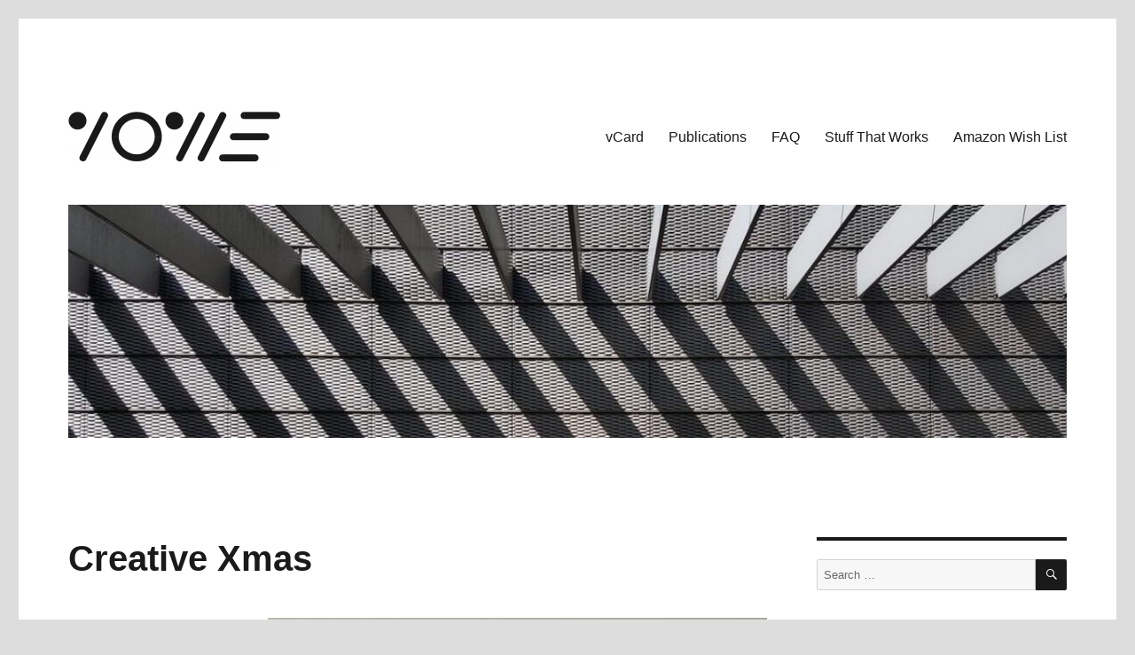

--- FILE ---
content_type: text/html; charset=UTF-8
request_url: https://vowe.net/2023/12/23/creative-xmas/
body_size: 16239
content:
<!DOCTYPE html>
<html lang="en-US" itemscope itemtype="https://schema.org/BlogPosting" class="no-js">
<head>
	<meta charset="UTF-8">
	<meta name="viewport" content="width=device-width, initial-scale=1.0">
	<link rel="profile" href="https://gmpg.org/xfn/11">
		<!--||  JM Twitter Cards by jmau111 v14.1.0  ||-->
<meta name="twitter:card" content="summary">
<meta name="twitter:creator" content="@vowe">
<meta name="twitter:site" content="@vowe">
<meta name="twitter:title" content="Creative Xmas">
<meta name="twitter:description" content="Ben hat mir ein Weihnachtspaket von Creative geschickt, no strings attached. Creative kenne ich seit den 80ern vor allem durch den Soundblaster. Das war die Soundkarte, die man haben musste, weil">
<meta name="twitter:image" content="https://vowe.net/wp-content/uploads/2023/12/IMG_4315-1024x734.jpeg">
<!--||  /JM Twitter Cards by jmau111 v14.1.0  ||-->
<script>
(function(html){html.className = html.className.replace(/\bno-js\b/,'js')})(document.documentElement);
//# sourceURL=twentysixteen_javascript_detection
</script>
<title>Creative Xmas &#8211; vowe dot net</title>
<meta name='robots' content='max-image-preview:large' />
<link rel='dns-prefetch' href='//fonts.googleapis.com' />
<link rel="alternate" type="application/rss+xml" title="vowe dot net &raquo; Feed" href="https://vowe.net/feed/" />
<link rel="alternate" type="application/rss+xml" title="vowe dot net &raquo; Comments Feed" href="https://vowe.net/comments/feed/" />
<link rel="alternate" title="oEmbed (JSON)" type="application/json+oembed" href="https://vowe.net/wp-json/oembed/1.0/embed?url=https%3A%2F%2Fvowe.net%2F2023%2F12%2F23%2Fcreative-xmas%2F" />
<link rel="alternate" title="oEmbed (XML)" type="text/xml+oembed" href="https://vowe.net/wp-json/oembed/1.0/embed?url=https%3A%2F%2Fvowe.net%2F2023%2F12%2F23%2Fcreative-xmas%2F&#038;format=xml" />
<style id='wp-img-auto-sizes-contain-inline-css'>
img:is([sizes=auto i],[sizes^="auto," i]){contain-intrinsic-size:3000px 1500px}
/*# sourceURL=wp-img-auto-sizes-contain-inline-css */
</style>
<style id='wp-emoji-styles-inline-css'>

	img.wp-smiley, img.emoji {
		display: inline !important;
		border: none !important;
		box-shadow: none !important;
		height: 1em !important;
		width: 1em !important;
		margin: 0 0.07em !important;
		vertical-align: -0.1em !important;
		background: none !important;
		padding: 0 !important;
	}
/*# sourceURL=wp-emoji-styles-inline-css */
</style>
<link rel='stylesheet' id='wp-block-library-css' href='https://vowe.net/wp-includes/css/dist/block-library/style.min.css?ver=6.9' media='all' />
<style id='wp-block-image-inline-css'>
.wp-block-image>a,.wp-block-image>figure>a{display:inline-block}.wp-block-image img{box-sizing:border-box;height:auto;max-width:100%;vertical-align:bottom}@media not (prefers-reduced-motion){.wp-block-image img.hide{visibility:hidden}.wp-block-image img.show{animation:show-content-image .4s}}.wp-block-image[style*=border-radius] img,.wp-block-image[style*=border-radius]>a{border-radius:inherit}.wp-block-image.has-custom-border img{box-sizing:border-box}.wp-block-image.aligncenter{text-align:center}.wp-block-image.alignfull>a,.wp-block-image.alignwide>a{width:100%}.wp-block-image.alignfull img,.wp-block-image.alignwide img{height:auto;width:100%}.wp-block-image .aligncenter,.wp-block-image .alignleft,.wp-block-image .alignright,.wp-block-image.aligncenter,.wp-block-image.alignleft,.wp-block-image.alignright{display:table}.wp-block-image .aligncenter>figcaption,.wp-block-image .alignleft>figcaption,.wp-block-image .alignright>figcaption,.wp-block-image.aligncenter>figcaption,.wp-block-image.alignleft>figcaption,.wp-block-image.alignright>figcaption{caption-side:bottom;display:table-caption}.wp-block-image .alignleft{float:left;margin:.5em 1em .5em 0}.wp-block-image .alignright{float:right;margin:.5em 0 .5em 1em}.wp-block-image .aligncenter{margin-left:auto;margin-right:auto}.wp-block-image :where(figcaption){margin-bottom:1em;margin-top:.5em}.wp-block-image.is-style-circle-mask img{border-radius:9999px}@supports ((-webkit-mask-image:none) or (mask-image:none)) or (-webkit-mask-image:none){.wp-block-image.is-style-circle-mask img{border-radius:0;-webkit-mask-image:url('data:image/svg+xml;utf8,<svg viewBox="0 0 100 100" xmlns="http://www.w3.org/2000/svg"><circle cx="50" cy="50" r="50"/></svg>');mask-image:url('data:image/svg+xml;utf8,<svg viewBox="0 0 100 100" xmlns="http://www.w3.org/2000/svg"><circle cx="50" cy="50" r="50"/></svg>');mask-mode:alpha;-webkit-mask-position:center;mask-position:center;-webkit-mask-repeat:no-repeat;mask-repeat:no-repeat;-webkit-mask-size:contain;mask-size:contain}}:root :where(.wp-block-image.is-style-rounded img,.wp-block-image .is-style-rounded img){border-radius:9999px}.wp-block-image figure{margin:0}.wp-lightbox-container{display:flex;flex-direction:column;position:relative}.wp-lightbox-container img{cursor:zoom-in}.wp-lightbox-container img:hover+button{opacity:1}.wp-lightbox-container button{align-items:center;backdrop-filter:blur(16px) saturate(180%);background-color:#5a5a5a40;border:none;border-radius:4px;cursor:zoom-in;display:flex;height:20px;justify-content:center;opacity:0;padding:0;position:absolute;right:16px;text-align:center;top:16px;width:20px;z-index:100}@media not (prefers-reduced-motion){.wp-lightbox-container button{transition:opacity .2s ease}}.wp-lightbox-container button:focus-visible{outline:3px auto #5a5a5a40;outline:3px auto -webkit-focus-ring-color;outline-offset:3px}.wp-lightbox-container button:hover{cursor:pointer;opacity:1}.wp-lightbox-container button:focus{opacity:1}.wp-lightbox-container button:focus,.wp-lightbox-container button:hover,.wp-lightbox-container button:not(:hover):not(:active):not(.has-background){background-color:#5a5a5a40;border:none}.wp-lightbox-overlay{box-sizing:border-box;cursor:zoom-out;height:100vh;left:0;overflow:hidden;position:fixed;top:0;visibility:hidden;width:100%;z-index:100000}.wp-lightbox-overlay .close-button{align-items:center;cursor:pointer;display:flex;justify-content:center;min-height:40px;min-width:40px;padding:0;position:absolute;right:calc(env(safe-area-inset-right) + 16px);top:calc(env(safe-area-inset-top) + 16px);z-index:5000000}.wp-lightbox-overlay .close-button:focus,.wp-lightbox-overlay .close-button:hover,.wp-lightbox-overlay .close-button:not(:hover):not(:active):not(.has-background){background:none;border:none}.wp-lightbox-overlay .lightbox-image-container{height:var(--wp--lightbox-container-height);left:50%;overflow:hidden;position:absolute;top:50%;transform:translate(-50%,-50%);transform-origin:top left;width:var(--wp--lightbox-container-width);z-index:9999999999}.wp-lightbox-overlay .wp-block-image{align-items:center;box-sizing:border-box;display:flex;height:100%;justify-content:center;margin:0;position:relative;transform-origin:0 0;width:100%;z-index:3000000}.wp-lightbox-overlay .wp-block-image img{height:var(--wp--lightbox-image-height);min-height:var(--wp--lightbox-image-height);min-width:var(--wp--lightbox-image-width);width:var(--wp--lightbox-image-width)}.wp-lightbox-overlay .wp-block-image figcaption{display:none}.wp-lightbox-overlay button{background:none;border:none}.wp-lightbox-overlay .scrim{background-color:#fff;height:100%;opacity:.9;position:absolute;width:100%;z-index:2000000}.wp-lightbox-overlay.active{visibility:visible}@media not (prefers-reduced-motion){.wp-lightbox-overlay.active{animation:turn-on-visibility .25s both}.wp-lightbox-overlay.active img{animation:turn-on-visibility .35s both}.wp-lightbox-overlay.show-closing-animation:not(.active){animation:turn-off-visibility .35s both}.wp-lightbox-overlay.show-closing-animation:not(.active) img{animation:turn-off-visibility .25s both}.wp-lightbox-overlay.zoom.active{animation:none;opacity:1;visibility:visible}.wp-lightbox-overlay.zoom.active .lightbox-image-container{animation:lightbox-zoom-in .4s}.wp-lightbox-overlay.zoom.active .lightbox-image-container img{animation:none}.wp-lightbox-overlay.zoom.active .scrim{animation:turn-on-visibility .4s forwards}.wp-lightbox-overlay.zoom.show-closing-animation:not(.active){animation:none}.wp-lightbox-overlay.zoom.show-closing-animation:not(.active) .lightbox-image-container{animation:lightbox-zoom-out .4s}.wp-lightbox-overlay.zoom.show-closing-animation:not(.active) .lightbox-image-container img{animation:none}.wp-lightbox-overlay.zoom.show-closing-animation:not(.active) .scrim{animation:turn-off-visibility .4s forwards}}@keyframes show-content-image{0%{visibility:hidden}99%{visibility:hidden}to{visibility:visible}}@keyframes turn-on-visibility{0%{opacity:0}to{opacity:1}}@keyframes turn-off-visibility{0%{opacity:1;visibility:visible}99%{opacity:0;visibility:visible}to{opacity:0;visibility:hidden}}@keyframes lightbox-zoom-in{0%{transform:translate(calc((-100vw + var(--wp--lightbox-scrollbar-width))/2 + var(--wp--lightbox-initial-left-position)),calc(-50vh + var(--wp--lightbox-initial-top-position))) scale(var(--wp--lightbox-scale))}to{transform:translate(-50%,-50%) scale(1)}}@keyframes lightbox-zoom-out{0%{transform:translate(-50%,-50%) scale(1);visibility:visible}99%{visibility:visible}to{transform:translate(calc((-100vw + var(--wp--lightbox-scrollbar-width))/2 + var(--wp--lightbox-initial-left-position)),calc(-50vh + var(--wp--lightbox-initial-top-position))) scale(var(--wp--lightbox-scale));visibility:hidden}}
/*# sourceURL=https://vowe.net/wp-includes/blocks/image/style.min.css */
</style>
<style id='wp-block-image-theme-inline-css'>
:root :where(.wp-block-image figcaption){color:#555;font-size:13px;text-align:center}.is-dark-theme :root :where(.wp-block-image figcaption){color:#ffffffa6}.wp-block-image{margin:0 0 1em}
/*# sourceURL=https://vowe.net/wp-includes/blocks/image/theme.min.css */
</style>
<style id='wp-block-list-inline-css'>
ol,ul{box-sizing:border-box}:root :where(.wp-block-list.has-background){padding:1.25em 2.375em}
/*# sourceURL=https://vowe.net/wp-includes/blocks/list/style.min.css */
</style>
<style id='wp-block-paragraph-inline-css'>
.is-small-text{font-size:.875em}.is-regular-text{font-size:1em}.is-large-text{font-size:2.25em}.is-larger-text{font-size:3em}.has-drop-cap:not(:focus):first-letter{float:left;font-size:8.4em;font-style:normal;font-weight:100;line-height:.68;margin:.05em .1em 0 0;text-transform:uppercase}body.rtl .has-drop-cap:not(:focus):first-letter{float:none;margin-left:.1em}p.has-drop-cap.has-background{overflow:hidden}:root :where(p.has-background){padding:1.25em 2.375em}:where(p.has-text-color:not(.has-link-color)) a{color:inherit}p.has-text-align-left[style*="writing-mode:vertical-lr"],p.has-text-align-right[style*="writing-mode:vertical-rl"]{rotate:180deg}
/*# sourceURL=https://vowe.net/wp-includes/blocks/paragraph/style.min.css */
</style>
<style id='global-styles-inline-css'>
:root{--wp--preset--aspect-ratio--square: 1;--wp--preset--aspect-ratio--4-3: 4/3;--wp--preset--aspect-ratio--3-4: 3/4;--wp--preset--aspect-ratio--3-2: 3/2;--wp--preset--aspect-ratio--2-3: 2/3;--wp--preset--aspect-ratio--16-9: 16/9;--wp--preset--aspect-ratio--9-16: 9/16;--wp--preset--color--black: #000000;--wp--preset--color--cyan-bluish-gray: #abb8c3;--wp--preset--color--white: #fff;--wp--preset--color--pale-pink: #f78da7;--wp--preset--color--vivid-red: #cf2e2e;--wp--preset--color--luminous-vivid-orange: #ff6900;--wp--preset--color--luminous-vivid-amber: #fcb900;--wp--preset--color--light-green-cyan: #7bdcb5;--wp--preset--color--vivid-green-cyan: #00d084;--wp--preset--color--pale-cyan-blue: #8ed1fc;--wp--preset--color--vivid-cyan-blue: #0693e3;--wp--preset--color--vivid-purple: #9b51e0;--wp--preset--color--dark-gray: #1a1a1a;--wp--preset--color--medium-gray: #686868;--wp--preset--color--light-gray: #e5e5e5;--wp--preset--color--blue-gray: #4d545c;--wp--preset--color--bright-blue: #007acc;--wp--preset--color--light-blue: #9adffd;--wp--preset--color--dark-brown: #402b30;--wp--preset--color--medium-brown: #774e24;--wp--preset--color--dark-red: #640c1f;--wp--preset--color--bright-red: #ff675f;--wp--preset--color--yellow: #ffef8e;--wp--preset--gradient--vivid-cyan-blue-to-vivid-purple: linear-gradient(135deg,rgb(6,147,227) 0%,rgb(155,81,224) 100%);--wp--preset--gradient--light-green-cyan-to-vivid-green-cyan: linear-gradient(135deg,rgb(122,220,180) 0%,rgb(0,208,130) 100%);--wp--preset--gradient--luminous-vivid-amber-to-luminous-vivid-orange: linear-gradient(135deg,rgb(252,185,0) 0%,rgb(255,105,0) 100%);--wp--preset--gradient--luminous-vivid-orange-to-vivid-red: linear-gradient(135deg,rgb(255,105,0) 0%,rgb(207,46,46) 100%);--wp--preset--gradient--very-light-gray-to-cyan-bluish-gray: linear-gradient(135deg,rgb(238,238,238) 0%,rgb(169,184,195) 100%);--wp--preset--gradient--cool-to-warm-spectrum: linear-gradient(135deg,rgb(74,234,220) 0%,rgb(151,120,209) 20%,rgb(207,42,186) 40%,rgb(238,44,130) 60%,rgb(251,105,98) 80%,rgb(254,248,76) 100%);--wp--preset--gradient--blush-light-purple: linear-gradient(135deg,rgb(255,206,236) 0%,rgb(152,150,240) 100%);--wp--preset--gradient--blush-bordeaux: linear-gradient(135deg,rgb(254,205,165) 0%,rgb(254,45,45) 50%,rgb(107,0,62) 100%);--wp--preset--gradient--luminous-dusk: linear-gradient(135deg,rgb(255,203,112) 0%,rgb(199,81,192) 50%,rgb(65,88,208) 100%);--wp--preset--gradient--pale-ocean: linear-gradient(135deg,rgb(255,245,203) 0%,rgb(182,227,212) 50%,rgb(51,167,181) 100%);--wp--preset--gradient--electric-grass: linear-gradient(135deg,rgb(202,248,128) 0%,rgb(113,206,126) 100%);--wp--preset--gradient--midnight: linear-gradient(135deg,rgb(2,3,129) 0%,rgb(40,116,252) 100%);--wp--preset--font-size--small: 13px;--wp--preset--font-size--medium: 20px;--wp--preset--font-size--large: 36px;--wp--preset--font-size--x-large: 42px;--wp--preset--spacing--20: 0.44rem;--wp--preset--spacing--30: 0.67rem;--wp--preset--spacing--40: 1rem;--wp--preset--spacing--50: 1.5rem;--wp--preset--spacing--60: 2.25rem;--wp--preset--spacing--70: 3.38rem;--wp--preset--spacing--80: 5.06rem;--wp--preset--shadow--natural: 6px 6px 9px rgba(0, 0, 0, 0.2);--wp--preset--shadow--deep: 12px 12px 50px rgba(0, 0, 0, 0.4);--wp--preset--shadow--sharp: 6px 6px 0px rgba(0, 0, 0, 0.2);--wp--preset--shadow--outlined: 6px 6px 0px -3px rgb(255, 255, 255), 6px 6px rgb(0, 0, 0);--wp--preset--shadow--crisp: 6px 6px 0px rgb(0, 0, 0);}:where(.is-layout-flex){gap: 0.5em;}:where(.is-layout-grid){gap: 0.5em;}body .is-layout-flex{display: flex;}.is-layout-flex{flex-wrap: wrap;align-items: center;}.is-layout-flex > :is(*, div){margin: 0;}body .is-layout-grid{display: grid;}.is-layout-grid > :is(*, div){margin: 0;}:where(.wp-block-columns.is-layout-flex){gap: 2em;}:where(.wp-block-columns.is-layout-grid){gap: 2em;}:where(.wp-block-post-template.is-layout-flex){gap: 1.25em;}:where(.wp-block-post-template.is-layout-grid){gap: 1.25em;}.has-black-color{color: var(--wp--preset--color--black) !important;}.has-cyan-bluish-gray-color{color: var(--wp--preset--color--cyan-bluish-gray) !important;}.has-white-color{color: var(--wp--preset--color--white) !important;}.has-pale-pink-color{color: var(--wp--preset--color--pale-pink) !important;}.has-vivid-red-color{color: var(--wp--preset--color--vivid-red) !important;}.has-luminous-vivid-orange-color{color: var(--wp--preset--color--luminous-vivid-orange) !important;}.has-luminous-vivid-amber-color{color: var(--wp--preset--color--luminous-vivid-amber) !important;}.has-light-green-cyan-color{color: var(--wp--preset--color--light-green-cyan) !important;}.has-vivid-green-cyan-color{color: var(--wp--preset--color--vivid-green-cyan) !important;}.has-pale-cyan-blue-color{color: var(--wp--preset--color--pale-cyan-blue) !important;}.has-vivid-cyan-blue-color{color: var(--wp--preset--color--vivid-cyan-blue) !important;}.has-vivid-purple-color{color: var(--wp--preset--color--vivid-purple) !important;}.has-black-background-color{background-color: var(--wp--preset--color--black) !important;}.has-cyan-bluish-gray-background-color{background-color: var(--wp--preset--color--cyan-bluish-gray) !important;}.has-white-background-color{background-color: var(--wp--preset--color--white) !important;}.has-pale-pink-background-color{background-color: var(--wp--preset--color--pale-pink) !important;}.has-vivid-red-background-color{background-color: var(--wp--preset--color--vivid-red) !important;}.has-luminous-vivid-orange-background-color{background-color: var(--wp--preset--color--luminous-vivid-orange) !important;}.has-luminous-vivid-amber-background-color{background-color: var(--wp--preset--color--luminous-vivid-amber) !important;}.has-light-green-cyan-background-color{background-color: var(--wp--preset--color--light-green-cyan) !important;}.has-vivid-green-cyan-background-color{background-color: var(--wp--preset--color--vivid-green-cyan) !important;}.has-pale-cyan-blue-background-color{background-color: var(--wp--preset--color--pale-cyan-blue) !important;}.has-vivid-cyan-blue-background-color{background-color: var(--wp--preset--color--vivid-cyan-blue) !important;}.has-vivid-purple-background-color{background-color: var(--wp--preset--color--vivid-purple) !important;}.has-black-border-color{border-color: var(--wp--preset--color--black) !important;}.has-cyan-bluish-gray-border-color{border-color: var(--wp--preset--color--cyan-bluish-gray) !important;}.has-white-border-color{border-color: var(--wp--preset--color--white) !important;}.has-pale-pink-border-color{border-color: var(--wp--preset--color--pale-pink) !important;}.has-vivid-red-border-color{border-color: var(--wp--preset--color--vivid-red) !important;}.has-luminous-vivid-orange-border-color{border-color: var(--wp--preset--color--luminous-vivid-orange) !important;}.has-luminous-vivid-amber-border-color{border-color: var(--wp--preset--color--luminous-vivid-amber) !important;}.has-light-green-cyan-border-color{border-color: var(--wp--preset--color--light-green-cyan) !important;}.has-vivid-green-cyan-border-color{border-color: var(--wp--preset--color--vivid-green-cyan) !important;}.has-pale-cyan-blue-border-color{border-color: var(--wp--preset--color--pale-cyan-blue) !important;}.has-vivid-cyan-blue-border-color{border-color: var(--wp--preset--color--vivid-cyan-blue) !important;}.has-vivid-purple-border-color{border-color: var(--wp--preset--color--vivid-purple) !important;}.has-vivid-cyan-blue-to-vivid-purple-gradient-background{background: var(--wp--preset--gradient--vivid-cyan-blue-to-vivid-purple) !important;}.has-light-green-cyan-to-vivid-green-cyan-gradient-background{background: var(--wp--preset--gradient--light-green-cyan-to-vivid-green-cyan) !important;}.has-luminous-vivid-amber-to-luminous-vivid-orange-gradient-background{background: var(--wp--preset--gradient--luminous-vivid-amber-to-luminous-vivid-orange) !important;}.has-luminous-vivid-orange-to-vivid-red-gradient-background{background: var(--wp--preset--gradient--luminous-vivid-orange-to-vivid-red) !important;}.has-very-light-gray-to-cyan-bluish-gray-gradient-background{background: var(--wp--preset--gradient--very-light-gray-to-cyan-bluish-gray) !important;}.has-cool-to-warm-spectrum-gradient-background{background: var(--wp--preset--gradient--cool-to-warm-spectrum) !important;}.has-blush-light-purple-gradient-background{background: var(--wp--preset--gradient--blush-light-purple) !important;}.has-blush-bordeaux-gradient-background{background: var(--wp--preset--gradient--blush-bordeaux) !important;}.has-luminous-dusk-gradient-background{background: var(--wp--preset--gradient--luminous-dusk) !important;}.has-pale-ocean-gradient-background{background: var(--wp--preset--gradient--pale-ocean) !important;}.has-electric-grass-gradient-background{background: var(--wp--preset--gradient--electric-grass) !important;}.has-midnight-gradient-background{background: var(--wp--preset--gradient--midnight) !important;}.has-small-font-size{font-size: var(--wp--preset--font-size--small) !important;}.has-medium-font-size{font-size: var(--wp--preset--font-size--medium) !important;}.has-large-font-size{font-size: var(--wp--preset--font-size--large) !important;}.has-x-large-font-size{font-size: var(--wp--preset--font-size--x-large) !important;}
/*# sourceURL=global-styles-inline-css */
</style>

<style id='classic-theme-styles-inline-css'>
/*! This file is auto-generated */
.wp-block-button__link{color:#fff;background-color:#32373c;border-radius:9999px;box-shadow:none;text-decoration:none;padding:calc(.667em + 2px) calc(1.333em + 2px);font-size:1.125em}.wp-block-file__button{background:#32373c;color:#fff;text-decoration:none}
/*# sourceURL=/wp-includes/css/classic-themes.min.css */
</style>
<link rel='stylesheet' id='styleguide-fonts-css' href='https://fonts.googleapis.com/css?family=Helvetica%3A400%2C700&#038;subset=latin%2Clatin-ext&#038;ver=0.0.1' media='all' />
<link rel='stylesheet' id='genericons-css' href='https://vowe.net/wp-content/themes/twentysixteen/genericons/genericons.css?ver=20251101' media='all' />
<link rel='stylesheet' id='twentysixteen-style-css' href='https://vowe.net/wp-content/themes/twentysixteen/style.css?ver=20251202' media='all' />
<style id='twentysixteen-style-inline-css'>

		/* Custom Link Color */
		.menu-toggle:hover,
		.menu-toggle:focus,
		a,
		.main-navigation a:hover,
		.main-navigation a:focus,
		.dropdown-toggle:hover,
		.dropdown-toggle:focus,
		.social-navigation a:hover:before,
		.social-navigation a:focus:before,
		.post-navigation a:hover .post-title,
		.post-navigation a:focus .post-title,
		.tagcloud a:hover,
		.tagcloud a:focus,
		.site-branding .site-title a:hover,
		.site-branding .site-title a:focus,
		.entry-title a:hover,
		.entry-title a:focus,
		.entry-footer a:hover,
		.entry-footer a:focus,
		.comment-metadata a:hover,
		.comment-metadata a:focus,
		.pingback .comment-edit-link:hover,
		.pingback .comment-edit-link:focus,
		.comment-reply-link,
		.comment-reply-link:hover,
		.comment-reply-link:focus,
		.required,
		.site-info a:hover,
		.site-info a:focus {
			color: #dd3333;
		}

		mark,
		ins,
		button:hover,
		button:focus,
		input[type="button"]:hover,
		input[type="button"]:focus,
		input[type="reset"]:hover,
		input[type="reset"]:focus,
		input[type="submit"]:hover,
		input[type="submit"]:focus,
		.pagination .prev:hover,
		.pagination .prev:focus,
		.pagination .next:hover,
		.pagination .next:focus,
		.widget_calendar tbody a,
		.page-links a:hover,
		.page-links a:focus {
			background-color: #dd3333;
		}

		input[type="date"]:focus,
		input[type="time"]:focus,
		input[type="datetime-local"]:focus,
		input[type="week"]:focus,
		input[type="month"]:focus,
		input[type="text"]:focus,
		input[type="email"]:focus,
		input[type="url"]:focus,
		input[type="password"]:focus,
		input[type="search"]:focus,
		input[type="tel"]:focus,
		input[type="number"]:focus,
		textarea:focus,
		.tagcloud a:hover,
		.tagcloud a:focus,
		.menu-toggle:hover,
		.menu-toggle:focus {
			border-color: #dd3333;
		}

		@media screen and (min-width: 56.875em) {
			.main-navigation li:hover > a,
			.main-navigation li.focus > a {
				color: #dd3333;
			}
		}
	
/*# sourceURL=twentysixteen-style-inline-css */
</style>
<link rel='stylesheet' id='twentysixteen-block-style-css' href='https://vowe.net/wp-content/themes/twentysixteen/css/blocks.css?ver=20240817' media='all' />
<script src="https://vowe.net/wp-includes/js/jquery/jquery.min.js?ver=3.7.1" id="jquery-core-js"></script>
<script src="https://vowe.net/wp-includes/js/jquery/jquery-migrate.min.js?ver=3.4.1" id="jquery-migrate-js"></script>
<script id="twentysixteen-script-js-extra">
var screenReaderText = {"expand":"expand child menu","collapse":"collapse child menu"};
//# sourceURL=twentysixteen-script-js-extra
</script>
<script src="https://vowe.net/wp-content/themes/twentysixteen/js/functions.js?ver=20230629" id="twentysixteen-script-js" defer data-wp-strategy="defer"></script>

<!-- OG: 3.3.8 -->
<meta property="og:image" content="https://vowe.net/wp-content/uploads/2023/12/IMG_4315-scaled.jpeg"><meta property="og:image:secure_url" content="https://vowe.net/wp-content/uploads/2023/12/IMG_4315-scaled.jpeg"><meta property="og:image:width" content="2560"><meta property="og:image:height" content="1835"><meta property="og:image:alt" content="IMG_4315"><meta property="og:image:type" content="image/jpeg"><meta property="og:image" content="https://vowe.net/wp-content/uploads/2023/12/IMG_4320-scaled.jpeg"><meta property="og:image:secure_url" content="https://vowe.net/wp-content/uploads/2023/12/IMG_4320-scaled.jpeg"><meta property="og:image:width" content="2560"><meta property="og:image:height" content="1854"><meta property="og:image:alt" content="IMG_4320"><meta property="og:image:type" content="image/jpeg"><meta property="og:image" content="https://vowe.net/wp-content/uploads/2023/12/IMG_4319-scaled.jpeg"><meta property="og:image:secure_url" content="https://vowe.net/wp-content/uploads/2023/12/IMG_4319-scaled.jpeg"><meta property="og:image:width" content="2560"><meta property="og:image:height" content="1920"><meta property="og:image:alt" content="IMG_4319"><meta property="og:image:type" content="image/jpeg"><meta property="og:image" content="https://vowe.net/wp-content/uploads/2023/12/IMG_4316-scaled.jpeg"><meta property="og:image:secure_url" content="https://vowe.net/wp-content/uploads/2023/12/IMG_4316-scaled.jpeg"><meta property="og:image:width" content="2560"><meta property="og:image:height" content="1920"><meta property="og:image:alt" content="IMG_4316"><meta property="og:image:type" content="image/jpeg"><meta property="og:description" content="Ben hat mir ein Weihnachtspaket von Creative geschickt, no strings attached. Creative kenne ich seit den 80ern vor allem durch den Soundblaster. Das war die Soundkarte, die man haben musste, weil PCs damals so etwas nicht eingebaut hatten. Seitdem ist viel passiert. Nachdem ich mir die drei Produkte angeschaut habe, konnte ich mir eine gute..."><meta property="og:type" content="article"><meta property="og:locale" content="en_US"><meta property="og:site_name" content="vowe dot net"><meta property="og:title" content="Creative Xmas"><meta property="og:url" content="https://vowe.net/2023/12/23/creative-xmas/"><meta property="og:updated_time" content="2023-12-23T13:34:45+01:00">
<meta property="article:tag" content="#creative"><meta property="article:published_time" content="2023-12-23T10:40:03+00:00"><meta property="article:modified_time" content="2023-12-23T12:34:45+00:00"><meta property="article:section" content="Uncategorized"><meta property="article:author:first_name" content="Volker"><meta property="article:author:last_name" content="Weber"><meta property="article:author:username" content="Volker Weber">
<meta property="twitter:partner" content="ogwp"><meta property="twitter:card" content="summary_large_image"><meta property="twitter:image" content="https://vowe.net/wp-content/uploads/2023/12/IMG_4315-scaled.jpeg"><meta property="twitter:image:alt" content="IMG_4315"><meta property="twitter:title" content="Creative Xmas"><meta property="twitter:description" content="Ben hat mir ein Weihnachtspaket von Creative geschickt, no strings attached. Creative kenne ich seit den 80ern vor allem durch den Soundblaster. Das war die Soundkarte, die man haben musste, weil..."><meta property="twitter:url" content="https://vowe.net/2023/12/23/creative-xmas/"><meta property="twitter:label1" content="Reading time"><meta property="twitter:data1" content="2 minutes">
<meta itemprop="image" content="https://vowe.net/wp-content/uploads/2023/12/IMG_4315-scaled.jpeg"><meta itemprop="name" content="Creative Xmas"><meta itemprop="description" content="Ben hat mir ein Weihnachtspaket von Creative geschickt, no strings attached. Creative kenne ich seit den 80ern vor allem durch den Soundblaster. Das war die Soundkarte, die man haben musste, weil PCs damals so etwas nicht eingebaut hatten. Seitdem ist viel passiert. Nachdem ich mir die drei Produkte angeschaut habe, konnte ich mir eine gute..."><meta itemprop="datePublished" content="2023-12-23"><meta itemprop="dateModified" content="2023-12-23T12:34:45+00:00">
<meta property="profile:first_name" content="Volker"><meta property="profile:last_name" content="Weber"><meta property="profile:username" content="Volker Weber">
<!-- /OG -->

<link rel="https://api.w.org/" href="https://vowe.net/wp-json/" /><link rel="alternate" title="JSON" type="application/json" href="https://vowe.net/wp-json/wp/v2/posts/5141" /><link rel="EditURI" type="application/rsd+xml" title="RSD" href="https://vowe.net/xmlrpc.php?rsd" />
<meta name="generator" content="WordPress 6.9" />
<link rel="canonical" href="https://vowe.net/2023/12/23/creative-xmas/" />
<link rel='shortlink' href='https://vowe.net/?p=5141' />
<style>.recentcomments a{display:inline !important;padding:0 !important;margin:0 !important;}</style>		<style type="text/css" id="twentysixteen-header-css">
		.site-branding {
			margin: 0 auto 0 0;
		}

		.site-branding .site-title,
		.site-description {
			clip-path: inset(50%);
			position: absolute;
		}
		</style>
		<style id="custom-background-css">
body.custom-background { background-color: #dddddd; }
</style>
	<link rel="icon" href="https://vowe.net/wp-content/uploads/2021/05/cropped-apple-touch-icon-32x32.png" sizes="32x32" />
<link rel="icon" href="https://vowe.net/wp-content/uploads/2021/05/cropped-apple-touch-icon-192x192.png" sizes="192x192" />
<link rel="apple-touch-icon" href="https://vowe.net/wp-content/uploads/2021/05/cropped-apple-touch-icon-180x180.png" />
<meta name="msapplication-TileImage" content="https://vowe.net/wp-content/uploads/2021/05/cropped-apple-touch-icon-270x270.png" />
<!-- Styleguide styles -->
<style>body, button, input, select, textarea {
		font-family: "Helvetica Neue", Helvetica, sans-serif;
	}
	.page-links,
	.post-navigation .post-title,
	.post-navigation,
	.comment-reply-link,
	.comment-metadata, .pingback .edit-link,
	.pagination,
	.page-title,
	.tagcloud a,
	.comment-form label,
	.comments-title, .comment-reply-title,
	.main-navigation,
	.widget .widget-title,
	button, button[disabled]:hover, button[disabled]:focus, input[type="button"], input[type="button"][disabled]:hover, input[type="button"][disabled]:focus, input[type="reset"], input[type="reset"][disabled]:hover, input[type="reset"][disabled]:focus, input[type="submit"], input[type="submit"][disabled]:hover, input[type="submit"][disabled]:focus,
	.site-title,
	.entry-footer,
	.sticky-post,
	.entry-title,
	h1, h2, h3, h4, h5, h6 {
		font-family: "Helvetica Neue", Helvetica, sans-serif;
	}</style></head>

<body class="wp-singular post-template-default single single-post postid-5141 single-format-standard custom-background wp-custom-logo wp-embed-responsive wp-theme-twentysixteen group-blog">
<div id="page" class="site">
	<div class="site-inner">
		<a class="skip-link screen-reader-text" href="#content">
			Skip to content		</a>

		<header id="masthead" class="site-header">
			<div class="site-header-main">
				<div class="site-branding">
					<a href="https://vowe.net/" class="custom-logo-link" rel="home"><img width="240" height="59" src="https://vowe.net/wp-content/uploads/2021/05/cropped-vowe-dot-net1135.png" class="custom-logo" alt="vowe dot net" decoding="async" /></a>						<p class="site-title"><a href="https://vowe.net/" rel="home" >vowe dot net</a></p>
												<p class="site-description">Ceci n&#039;est pas un blog</p>
									</div><!-- .site-branding -->

									<button id="menu-toggle" class="menu-toggle">Menu</button>

					<div id="site-header-menu" class="site-header-menu">
													<nav id="site-navigation" class="main-navigation" aria-label="Primary Menu">
								<div class="menu-primary-container"><ul id="menu-primary" class="primary-menu"><li id="menu-item-93" class="menu-item menu-item-type-custom menu-item-object-custom menu-item-93"><a href="https://vowe.net/assets/VolkerWeber.vcf">vCard</a></li>
<li id="menu-item-89" class="menu-item menu-item-type-post_type menu-item-object-page menu-item-89"><a href="https://vowe.net/publications/">Publications</a></li>
<li id="menu-item-86" class="menu-item menu-item-type-post_type menu-item-object-page menu-item-86"><a href="https://vowe.net/faq/">FAQ</a></li>
<li id="menu-item-101" class="menu-item menu-item-type-post_type menu-item-object-page menu-item-101"><a href="https://vowe.net/stuff/">Stuff That Works</a></li>
<li id="menu-item-3551" class="menu-item menu-item-type-custom menu-item-object-custom menu-item-3551"><a href="https://www.amazon.de/hz/wishlist/ls/2UF8KRTWPCDCF?ref_=wl_share">Amazon Wish List</a></li>
</ul></div>							</nav><!-- .main-navigation -->
						
											</div><!-- .site-header-menu -->
							</div><!-- .site-header-main -->

											<div class="header-image">
					<a href="https://vowe.net/" rel="home" >
						<img src="https://s872849636.online.de/wp-content/uploads/2021/05/cropped-cropped-image0-2.jpg" width="1200" height="280" alt="vowe dot net" sizes="(max-width: 709px) 85vw, (max-width: 909px) 81vw, (max-width: 1362px) 88vw, 1200px" srcset="https://vowe.net/wp-content/uploads/2021/05/cropped-cropped-image0-2.jpg 1200w, https://vowe.net/wp-content/uploads/2021/05/cropped-cropped-image0-2-300x70.jpg 300w, https://vowe.net/wp-content/uploads/2021/05/cropped-cropped-image0-2-1024x239.jpg 1024w, https://vowe.net/wp-content/uploads/2021/05/cropped-cropped-image0-2-768x179.jpg 768w" decoding="async" fetchpriority="high" />					</a>
				</div><!-- .header-image -->
					</header><!-- .site-header -->

		<div id="content" class="site-content">

<div id="primary" class="content-area">
	<main id="main" class="site-main">
		
<article id="post-5141" class="post-5141 post type-post status-publish format-standard hentry category-uncategorized tag-creative">
	<header class="entry-header">
		<h1 class="entry-title">Creative Xmas</h1>	</header><!-- .entry-header -->

	
	
	<div class="entry-content">
		
<figure class="wp-block-image size-large"><img decoding="async" width="1024" height="734" src="https://vowe.net/wp-content/uploads/2023/12/IMG_4315-1024x734.jpeg" alt="" class="wp-image-5136" srcset="https://vowe.net/wp-content/uploads/2023/12/IMG_4315-1024x734.jpeg 1024w, https://vowe.net/wp-content/uploads/2023/12/IMG_4315-300x215.jpeg 300w, https://vowe.net/wp-content/uploads/2023/12/IMG_4315-768x551.jpeg 768w, https://vowe.net/wp-content/uploads/2023/12/IMG_4315-1536x1101.jpeg 1536w, https://vowe.net/wp-content/uploads/2023/12/IMG_4315-2048x1468.jpeg 2048w, https://vowe.net/wp-content/uploads/2023/12/IMG_4315-1200x860.jpeg 1200w" sizes="(max-width: 709px) 85vw, (max-width: 909px) 67vw, (max-width: 1362px) 62vw, 840px" /></figure>



<p>Ben hat mir ein Weihnachtspaket von Creative geschickt, no strings attached. Creative kenne ich seit den 80ern vor allem durch den Soundblaster. Das war die Soundkarte, die man haben musste, weil PCs damals so etwas nicht eingebaut hatten. Seitdem ist viel passiert. Nachdem ich mir die drei Produkte angeschaut habe, konnte ich mir eine gute Meinung über den aktuellen Stand der Firma bilden.</p>



<ul class="wp-block-list">
<li><a href="https://de.creative.com/p/audio-enthusiasts/creative-zen-air-dot">Zen Air Dot</a> (30 €) sind sehr simple AirPods-Kopien, ohne Firlefanz, jedoch leider auch ohne Bass. Es ist nicht etwa so, dass sie schlecht klingen. Es fehlt einfach ein Teil der Musik, sozusagen Big Mac ohne Bulette. IPX4 und ein bisschen Noise Cancelling Voodoo, nichts einstellbar, aber sehr günstig.</li>



<li><a href="https://de.creative.com/p/audio-enthusiasts/creative-zen-hybrid-2">Zen Hybrid 2</a> (70 €) ist ein sehr hübscher und bequemer, ohrumschießender Kopfhörer mit ANC und Transparenz. Einfache Bedienung mit drei Buttons und eine sehr ordentliche Akkulaufzeit (67 Stunden ohne ANC, 49 Stunden mit).</li>



<li>Der <a href="https://de.creative.com/p/speakers/creative-100w-gan-charger">GaN Charger</a> hat vier Ports (USB-A plus 3x USB-C). 100 W ist die Gesamtleistung, die sich in verschiedenen Kombinationen mit bis zu 87  W an den unteren beiden USB-C aufspaltet.</li>
</ul>



<figure class="wp-block-image size-large"><img decoding="async" width="1024" height="742" src="https://vowe.net/wp-content/uploads/2023/12/IMG_4320-1024x742.jpeg" alt="" class="wp-image-5139" srcset="https://vowe.net/wp-content/uploads/2023/12/IMG_4320-1024x742.jpeg 1024w, https://vowe.net/wp-content/uploads/2023/12/IMG_4320-300x217.jpeg 300w, https://vowe.net/wp-content/uploads/2023/12/IMG_4320-768x556.jpeg 768w, https://vowe.net/wp-content/uploads/2023/12/IMG_4320-1536x1112.jpeg 1536w, https://vowe.net/wp-content/uploads/2023/12/IMG_4320-2048x1483.jpeg 2048w, https://vowe.net/wp-content/uploads/2023/12/IMG_4320-1200x869.jpeg 1200w" sizes="(max-width: 709px) 85vw, (max-width: 909px) 67vw, (max-width: 1362px) 62vw, 840px" /></figure>



<p>Über die Earbuds mag ich nicht zu hart urteilen. Wenn man wenig Budget hat und damit rechnet, dass Kids sowieso Earbuds verlieren werden, dann sind sie OK. Die interessieren sich eh nicht so sehr für den Klang.</p>



<figure class="wp-block-image size-large"><img loading="lazy" decoding="async" width="1024" height="768" src="https://vowe.net/wp-content/uploads/2023/12/IMG_4319-1024x768.jpeg" alt="" class="wp-image-5140" srcset="https://vowe.net/wp-content/uploads/2023/12/IMG_4319-1024x768.jpeg 1024w, https://vowe.net/wp-content/uploads/2023/12/IMG_4319-300x225.jpeg 300w, https://vowe.net/wp-content/uploads/2023/12/IMG_4319-768x576.jpeg 768w, https://vowe.net/wp-content/uploads/2023/12/IMG_4319-1536x1152.jpeg 1536w, https://vowe.net/wp-content/uploads/2023/12/IMG_4319-2048x1536.jpeg 2048w, https://vowe.net/wp-content/uploads/2023/12/IMG_4319-1200x900.jpeg 1200w" sizes="auto, (max-width: 709px) 85vw, (max-width: 909px) 67vw, (max-width: 1362px) 62vw, 840px" /></figure>



<p>Der Zen Hybrid 2 ist sehr ordentlich. Er funktioniert auch mit leerem Akku am mitgelieferten Audio-Kabel. Schaltet man ihn ein, dann leistet er dazu auch noch ANC. Die Geräuschunterdrückung ist tadellos. Zusammen mit der passiven Abschottung durch die Ohrpolster drückt sie alles weg.</p>



<p>Per Bluetooth verbindet sich der Kopfhörer mit zwei Endgeräten gleichzeitig, wenn man das so will. Musik wird per AAC oder SBC übertragen. Die Stimmaufnahme ist überraschend gut, obwohl das Headset nur mit einem Sprachmikro und vier ANC-Mikros ausgestattet ist. Aufnehmen kann das Headset nur per Bluetooth, weil das Analog-Kabel nur drei Kontakte hat. Der USB-C Anschluss dient nur zum Laden. Das drückt sich auch in den Kabellängen aus.</p>



<p>Der Kopfhörer hat einen sehr kräftigen Bass, aber wenig Brillianz. Es gibt zwar eine App, aber die liefert nur Software-Updates. Ein Equalizer fehlt. Den sollte Creative nachliefern. Ich vermute, der Chipset würde das leisten.</p>



<figure class="wp-block-image size-large"><img loading="lazy" decoding="async" width="1024" height="768" src="https://vowe.net/wp-content/uploads/2023/12/IMG_4316-1024x768.jpeg" alt="" class="wp-image-5137" srcset="https://vowe.net/wp-content/uploads/2023/12/IMG_4316-1024x768.jpeg 1024w, https://vowe.net/wp-content/uploads/2023/12/IMG_4316-300x225.jpeg 300w, https://vowe.net/wp-content/uploads/2023/12/IMG_4316-768x576.jpeg 768w, https://vowe.net/wp-content/uploads/2023/12/IMG_4316-1536x1152.jpeg 1536w, https://vowe.net/wp-content/uploads/2023/12/IMG_4316-2048x1536.jpeg 2048w, https://vowe.net/wp-content/uploads/2023/12/IMG_4316-1200x900.jpeg 1200w" sizes="auto, (max-width: 709px) 85vw, (max-width: 909px) 67vw, (max-width: 1362px) 62vw, 840px" /></figure>



<p>Der Charger hat ein cleveres Design: Der US-Stecker ist klappbar und wird durch einen gut einrastenden Adapter EU-tauglich. Erfreulicherweise sind alle Ladeprogramme unten aufgedruckt, so dass man auch ohne Anleitung unterwegs nachschauen kann, was wo reingehört.</p>



<p>Creative hat für diese Geräte gar keine eigene Kategorie und subsummiert sie unter &#8220;Speaker&#8221;. Es gibt zwei weitere Modelle mit 67 und 140 W Leistung. Der Markt ist heiß umkämpft. So ist der Preis von 110 auf 66 € reduziert. Ähnliches sieht man auch bei <a href="https://amzn.to/3tzUPi0">Anker</a> und <a href="https://vowe.net/get/B091TV6LWN">Ugreen</a>.</p>



<p>Mir gefällt das  Design des Zen Hybrid 2 und vor allem der Preis. Für den Charger gibt es harte Konkurrenz, für die Zen Air Dot sowieso. Die Verpackung der Earbuds und Kopfhörer ist verbesserbar. Statt Plastic Molds nimmt man heute umweltfreundlichere Materialien. </p>



<p>Allen Geräten gemeinsam ist eine erfrischende Einfachheit. Es gibt nichts zu verstellen. Man kann auf Apps verzichten und muss nur einen kleinen Waschzettel lesen.</p>
	</div><!-- .entry-content -->

	<footer class="entry-footer">
		<span class="byline"><img alt='' src='https://secure.gravatar.com/avatar/dc2f272373b6f3e79254770c26c0459547ff8e2f131e6a4e70ea37a39e401034?s=49&#038;d=mm&#038;r=g' srcset='https://secure.gravatar.com/avatar/dc2f272373b6f3e79254770c26c0459547ff8e2f131e6a4e70ea37a39e401034?s=98&#038;d=mm&#038;r=g 2x' class='avatar avatar-49 photo' height='49' width='49' loading='lazy' decoding='async'/><span class="screen-reader-text">Author </span><span class="author vcard"><a class="url fn n" href="https://vowe.net/author/vowe/">Volker Weber</a></span></span><span class="posted-on"><span class="screen-reader-text">Posted on </span><a href="https://vowe.net/2023/12/23/creative-xmas/" rel="bookmark"><time class="entry-date published" datetime="2023-12-23T11:40:03+01:00">2023-12-23</time><time class="updated" datetime="2023-12-23T13:34:45+01:00">2023-12-23</time></a></span><span class="tags-links"><span class="screen-reader-text">Tags </span><a href="https://vowe.net/tag/creative/" rel="tag">#creative</a></span>			</footer><!-- .entry-footer -->
</article><!-- #post-5141 -->

	<nav class="navigation post-navigation" aria-label="Posts">
		<h2 class="screen-reader-text">Post navigation</h2>
		<div class="nav-links"><div class="nav-previous"><a href="https://vowe.net/2023/12/19/last-minute-weihnachtsgeschenk/" rel="prev"><span class="meta-nav" aria-hidden="true">Previous</span> <span class="screen-reader-text">Previous post:</span> <span class="post-title">Last-minute Weihnachtsgeschenk</span></a></div><div class="nav-next"><a href="https://vowe.net/2023/12/23/frohe-weihnachten-2/" rel="next"><span class="meta-nav" aria-hidden="true">Next</span> <span class="screen-reader-text">Next post:</span> <span class="post-title">Frohe Weihnachten</span></a></div></div>
	</nav>
	</main><!-- .site-main -->

	
</div><!-- .content-area -->


	<aside id="secondary" class="sidebar widget-area">
		<section id="search-2" class="widget widget_search">
<form role="search" method="get" class="search-form" action="https://vowe.net/">
	<label>
		<span class="screen-reader-text">
			Search for:		</span>
		<input type="search" class="search-field" placeholder="Search &hellip;" value="" name="s" />
	</label>
	<button type="submit" class="search-submit"><span class="screen-reader-text">
		Search	</span></button>
</form>
</section><section id="media_image-2" class="widget widget_media_image"><h2 class="widget-title">Volker Weber</h2><figure style="width: 300px" class="wp-caption alignnone"><a href="/"><img width="300" height="225" src="https://vowe.net/wp-content/uploads/2021/05/IMG_0001-300x225.jpg" class="image wp-image-15  attachment-medium size-medium" alt="vowe mugshot" style="max-width: 100%; height: auto;" title="Volker Weber" decoding="async" loading="lazy" srcset="https://vowe.net/wp-content/uploads/2021/05/IMG_0001-300x225.jpg 300w, https://vowe.net/wp-content/uploads/2021/05/IMG_0001-1024x768.jpg 1024w, https://vowe.net/wp-content/uploads/2021/05/IMG_0001-768x576.jpg 768w, https://vowe.net/wp-content/uploads/2021/05/IMG_0001-1536x1152.jpg 1536w, https://vowe.net/wp-content/uploads/2021/05/IMG_0001-1200x900.jpg 1200w" sizes="auto, (max-width: 300px) 85vw, 300px" /></a><figcaption class="wp-caption-text">I explain difficult concepts in simple ways. For free, and for money. Clue procurement and bullshit detection.</figcaption></figure></section><section id="custom_html-2" class="widget_text widget widget_custom_html"><h2 class="widget-title">Contact</h2><div class="textwidget custom-html-widget"><div itemscope="" itemtype="http://schema.org/LocalBusiness">
<div class="confit-address" itemscope="" itemtype="http://schema.org/PostalAddress" itemprop="address"><a href="https://maps.google.com/maps?z=16&amp;q=elly-heuss-knapp-weg%2B8%2B64285%2Bdarmstadt" target="_blank" rel="noopener noreferrer">Elly-Heuss-Knapp-Weg 8<br>64285 Darmstadt</a></div>
<br>
<div class="confit-phone"><span itemprop="telephone">Signal Messenger <a href="https://signal.me/#eu/s5xtdFKpeVB4wdJew0boAGmWjhILkqTHtLdMs5JHnX3rB74zrvpCOYuMSBnqkz31"> vowe.01</a></span></div>
<div class="confit-email">Mail <a href="mailto:vowe@vowe.net">vowe@vowe.net</a></div>
<div>Fediverse <a rel="me" href="https://social.heise.de/@vowe">@vowe@social.heise.de</a></div>
</div></div></section><section id="custom_html-8" class="widget_text widget widget_custom_html"><h2 class="widget-title">Amazon</h2><div class="textwidget custom-html-widget"><p><a name="reklame">#reklame</a></p>

<p>As an Amazon affiliate I earn a comission from qualified sales. (Als Amazon-Partner verdiene ich an qualifizierten Verkäufen.) If you buy anything from Amazon after following any affiliate link to Amazon, I get a small kickback, which does not cost you a penny. I encourage you to use this ability to give something back to me. It does not really matter what you buy after following any of my Amazon links.</p>

<p>If you would like to buy something for me, <a href="https://www.amazon.de/hz/wishlist/ls/2UF8KRTWPCDCF?ref_=wl_share">here is my Amazon wish list</a>.</p>  </div></section>
		<section id="recent-posts-2" class="widget widget_recent_entries">
		<h2 class="widget-title">Recent Posts</h2><nav aria-label="Recent Posts">
		<ul>
											<li>
					<a href="https://vowe.net/2026/01/17/arbeitspferdchen/">Arbeitspferdchen</a>
									</li>
											<li>
					<a href="https://vowe.net/2026/01/16/why-ram-is-becoming-so-expensive/">Why RAM is becoming so expensive</a>
									</li>
											<li>
					<a href="https://vowe.net/2026/01/16/einfach-nur-einen-webbrowser-bitte/">Einfach nur einen Webbrowser, bitte</a>
									</li>
											<li>
					<a href="https://vowe.net/2026/01/14/winslop-entrumpelt-windows-11/">Winslop entrümpelt Windows 11</a>
									</li>
											<li>
					<a href="https://vowe.net/2026/01/14/linux-mint-22-3-zena/">Linux Mint 22.3 &#8220;Zena&#8221;</a>
									</li>
					</ul>

		</nav></section><section id="recent-comments-2" class="widget widget_recent_comments"><h2 class="widget-title">Recent Comments</h2><nav aria-label="Recent Comments"><ul id="recentcomments"><li class="recentcomments"><span class="comment-author-link"><a href="https://vowe.net" class="url" rel="ugc">Volker Weber</a></span> on <a href="https://vowe.net/2026/01/17/arbeitspferdchen/#comment-17727">Arbeitspferdchen</a></li><li class="recentcomments"><span class="comment-author-link">Fabian Müller-Klug</span> on <a href="https://vowe.net/2026/01/17/arbeitspferdchen/#comment-17726">Arbeitspferdchen</a></li><li class="recentcomments"><span class="comment-author-link">Andre Rauschenbach</span> on <a href="https://vowe.net/2026/01/14/linux-mint-22-3-zena/#comment-17720">Linux Mint 22.3 &#8220;Zena&#8221;</a></li><li class="recentcomments"><span class="comment-author-link">Alain Wohlfarth</span> on <a href="https://vowe.net/2026/01/13/es-gibt-keine-apple-intelligence/#comment-17715">Es gibt keine Apple Intelligence</a></li><li class="recentcomments"><span class="comment-author-link">Stephan Perthes</span> on <a href="https://vowe.net/2026/01/13/21-lessons-from-14-years-at-google/#comment-17711">21 Lessons From 14 Years at Google</a></li></ul></nav></section><section id="archives-2" class="widget widget_archive"><h2 class="widget-title">Archives</h2><nav aria-label="Archives">
			<ul>
					<li><a href='https://vowe.net/2026/01/'>January 2026</a></li>
	<li><a href='https://vowe.net/2025/12/'>December 2025</a></li>
	<li><a href='https://vowe.net/2025/11/'>November 2025</a></li>
	<li><a href='https://vowe.net/2025/10/'>October 2025</a></li>
	<li><a href='https://vowe.net/2025/09/'>September 2025</a></li>
	<li><a href='https://vowe.net/2025/08/'>August 2025</a></li>
	<li><a href='https://vowe.net/2025/07/'>July 2025</a></li>
	<li><a href='https://vowe.net/2025/06/'>June 2025</a></li>
	<li><a href='https://vowe.net/2025/05/'>May 2025</a></li>
	<li><a href='https://vowe.net/2025/04/'>April 2025</a></li>
	<li><a href='https://vowe.net/2025/03/'>March 2025</a></li>
	<li><a href='https://vowe.net/2025/02/'>February 2025</a></li>
	<li><a href='https://vowe.net/2025/01/'>January 2025</a></li>
	<li><a href='https://vowe.net/2024/12/'>December 2024</a></li>
	<li><a href='https://vowe.net/2024/11/'>November 2024</a></li>
	<li><a href='https://vowe.net/2024/10/'>October 2024</a></li>
	<li><a href='https://vowe.net/2024/09/'>September 2024</a></li>
	<li><a href='https://vowe.net/2024/08/'>August 2024</a></li>
	<li><a href='https://vowe.net/2024/07/'>July 2024</a></li>
	<li><a href='https://vowe.net/2024/06/'>June 2024</a></li>
	<li><a href='https://vowe.net/2024/05/'>May 2024</a></li>
	<li><a href='https://vowe.net/2024/04/'>April 2024</a></li>
	<li><a href='https://vowe.net/2024/03/'>March 2024</a></li>
	<li><a href='https://vowe.net/2024/02/'>February 2024</a></li>
	<li><a href='https://vowe.net/2024/01/'>January 2024</a></li>
	<li><a href='https://vowe.net/2023/12/'>December 2023</a></li>
	<li><a href='https://vowe.net/2023/11/'>November 2023</a></li>
	<li><a href='https://vowe.net/2023/10/'>October 2023</a></li>
	<li><a href='https://vowe.net/2023/09/'>September 2023</a></li>
	<li><a href='https://vowe.net/2023/08/'>August 2023</a></li>
	<li><a href='https://vowe.net/2023/07/'>July 2023</a></li>
	<li><a href='https://vowe.net/2023/06/'>June 2023</a></li>
	<li><a href='https://vowe.net/2023/05/'>May 2023</a></li>
	<li><a href='https://vowe.net/2023/04/'>April 2023</a></li>
	<li><a href='https://vowe.net/2023/03/'>March 2023</a></li>
	<li><a href='https://vowe.net/2023/02/'>February 2023</a></li>
	<li><a href='https://vowe.net/2023/01/'>January 2023</a></li>
	<li><a href='https://vowe.net/2022/12/'>December 2022</a></li>
	<li><a href='https://vowe.net/2022/11/'>November 2022</a></li>
	<li><a href='https://vowe.net/2022/10/'>October 2022</a></li>
	<li><a href='https://vowe.net/2022/09/'>September 2022</a></li>
	<li><a href='https://vowe.net/2022/08/'>August 2022</a></li>
	<li><a href='https://vowe.net/2022/07/'>July 2022</a></li>
	<li><a href='https://vowe.net/2022/06/'>June 2022</a></li>
	<li><a href='https://vowe.net/2022/05/'>May 2022</a></li>
	<li><a href='https://vowe.net/2022/04/'>April 2022</a></li>
	<li><a href='https://vowe.net/2022/03/'>March 2022</a></li>
	<li><a href='https://vowe.net/2022/02/'>February 2022</a></li>
	<li><a href='https://vowe.net/2022/01/'>January 2022</a></li>
	<li><a href='https://vowe.net/2021/12/'>December 2021</a></li>
	<li><a href='https://vowe.net/2021/11/'>November 2021</a></li>
	<li><a href='https://vowe.net/2021/10/'>October 2021</a></li>
	<li><a href='https://vowe.net/2021/09/'>September 2021</a></li>
	<li><a href='https://vowe.net/2021/08/'>August 2021</a></li>
	<li><a href='https://vowe.net/2021/07/'>July 2021</a></li>
	<li><a href='https://vowe.net/2021/06/'>June 2021</a></li>
	<li><a href='https://vowe.net/2021/05/'>May 2021</a></li>
			</ul>

			</nav></section><section id="custom_html-3" class="widget_text widget widget_custom_html"><h2 class="widget-title">Older Archives</h2><div class="textwidget custom-html-widget"><a href="/archives/">20 Years of vowe.net posts</a></div></section><section id="media_image-3" class="widget widget_media_image"><h2 class="widget-title">Donations</h2><a href="https://www.paypal.com/paypalme/vowe"><img width="300" height="78" src="https://vowe.net/wp-content/uploads/2021/05/paypalmono-300x78.png" class="image wp-image-22  attachment-medium size-medium" alt="" style="max-width: 100%; height: auto;" decoding="async" loading="lazy" srcset="https://vowe.net/wp-content/uploads/2021/05/paypalmono-300x78.png 300w, https://vowe.net/wp-content/uploads/2021/05/paypalmono.png 421w" sizes="auto, (max-width: 300px) 85vw, 300px" /></a></section><section id="custom_html-7" class="widget_text widget widget_custom_html"><h2 class="widget-title">Meta</h2><div class="textwidget custom-html-widget"><ul>
	<li><a href="/feed/">RSS: Posts</a></li>
	<li><a href="/comments/feed/">RSS: Comments</a></li>
</ul></div></section><section id="block-2" class="widget widget_block widget_text">
<p>© Copyright 1992-2026 Volker Weber</p>
</section>	</aside><!-- .sidebar .widget-area -->

		</div><!-- .site-content -->

		<footer id="colophon" class="site-footer">
							<nav class="main-navigation" aria-label="Footer Primary Menu">
					<div class="menu-primary-container"><ul id="menu-primary-1" class="primary-menu"><li class="menu-item menu-item-type-custom menu-item-object-custom menu-item-93"><a href="https://vowe.net/assets/VolkerWeber.vcf">vCard</a></li>
<li class="menu-item menu-item-type-post_type menu-item-object-page menu-item-89"><a href="https://vowe.net/publications/">Publications</a></li>
<li class="menu-item menu-item-type-post_type menu-item-object-page menu-item-86"><a href="https://vowe.net/faq/">FAQ</a></li>
<li class="menu-item menu-item-type-post_type menu-item-object-page menu-item-101"><a href="https://vowe.net/stuff/">Stuff That Works</a></li>
<li class="menu-item menu-item-type-custom menu-item-object-custom menu-item-3551"><a href="https://www.amazon.de/hz/wishlist/ls/2UF8KRTWPCDCF?ref_=wl_share">Amazon Wish List</a></li>
</ul></div>				</nav><!-- .main-navigation -->
			
			
			<div class="site-info">
								<span class="site-title"><a href="https://vowe.net/" rel="home">vowe dot net</a></span>
				<a class="privacy-policy-link" href="https://vowe.net/privacy-policy/" rel="privacy-policy">Privacy Policy</a><span role="separator" aria-hidden="true"></span>				<a href="https://wordpress.org/" class="imprint">
					Proudly powered by WordPress				</a>
			</div><!-- .site-info -->
		</footer><!-- .site-footer -->
	</div><!-- .site-inner -->
</div><!-- .site -->

<script type="speculationrules">
{"prefetch":[{"source":"document","where":{"and":[{"href_matches":"/*"},{"not":{"href_matches":["/wp-*.php","/wp-admin/*","/wp-content/uploads/*","/wp-content/*","/wp-content/plugins/*","/wp-content/themes/twentysixteen/*","/*\\?(.+)"]}},{"not":{"selector_matches":"a[rel~=\"nofollow\"]"}},{"not":{"selector_matches":".no-prefetch, .no-prefetch a"}}]},"eagerness":"conservative"}]}
</script>
<script id="wp-emoji-settings" type="application/json">
{"baseUrl":"https://s.w.org/images/core/emoji/17.0.2/72x72/","ext":".png","svgUrl":"https://s.w.org/images/core/emoji/17.0.2/svg/","svgExt":".svg","source":{"concatemoji":"https://vowe.net/wp-includes/js/wp-emoji-release.min.js?ver=6.9"}}
</script>
<script type="module">
/*! This file is auto-generated */
const a=JSON.parse(document.getElementById("wp-emoji-settings").textContent),o=(window._wpemojiSettings=a,"wpEmojiSettingsSupports"),s=["flag","emoji"];function i(e){try{var t={supportTests:e,timestamp:(new Date).valueOf()};sessionStorage.setItem(o,JSON.stringify(t))}catch(e){}}function c(e,t,n){e.clearRect(0,0,e.canvas.width,e.canvas.height),e.fillText(t,0,0);t=new Uint32Array(e.getImageData(0,0,e.canvas.width,e.canvas.height).data);e.clearRect(0,0,e.canvas.width,e.canvas.height),e.fillText(n,0,0);const a=new Uint32Array(e.getImageData(0,0,e.canvas.width,e.canvas.height).data);return t.every((e,t)=>e===a[t])}function p(e,t){e.clearRect(0,0,e.canvas.width,e.canvas.height),e.fillText(t,0,0);var n=e.getImageData(16,16,1,1);for(let e=0;e<n.data.length;e++)if(0!==n.data[e])return!1;return!0}function u(e,t,n,a){switch(t){case"flag":return n(e,"\ud83c\udff3\ufe0f\u200d\u26a7\ufe0f","\ud83c\udff3\ufe0f\u200b\u26a7\ufe0f")?!1:!n(e,"\ud83c\udde8\ud83c\uddf6","\ud83c\udde8\u200b\ud83c\uddf6")&&!n(e,"\ud83c\udff4\udb40\udc67\udb40\udc62\udb40\udc65\udb40\udc6e\udb40\udc67\udb40\udc7f","\ud83c\udff4\u200b\udb40\udc67\u200b\udb40\udc62\u200b\udb40\udc65\u200b\udb40\udc6e\u200b\udb40\udc67\u200b\udb40\udc7f");case"emoji":return!a(e,"\ud83e\u1fac8")}return!1}function f(e,t,n,a){let r;const o=(r="undefined"!=typeof WorkerGlobalScope&&self instanceof WorkerGlobalScope?new OffscreenCanvas(300,150):document.createElement("canvas")).getContext("2d",{willReadFrequently:!0}),s=(o.textBaseline="top",o.font="600 32px Arial",{});return e.forEach(e=>{s[e]=t(o,e,n,a)}),s}function r(e){var t=document.createElement("script");t.src=e,t.defer=!0,document.head.appendChild(t)}a.supports={everything:!0,everythingExceptFlag:!0},new Promise(t=>{let n=function(){try{var e=JSON.parse(sessionStorage.getItem(o));if("object"==typeof e&&"number"==typeof e.timestamp&&(new Date).valueOf()<e.timestamp+604800&&"object"==typeof e.supportTests)return e.supportTests}catch(e){}return null}();if(!n){if("undefined"!=typeof Worker&&"undefined"!=typeof OffscreenCanvas&&"undefined"!=typeof URL&&URL.createObjectURL&&"undefined"!=typeof Blob)try{var e="postMessage("+f.toString()+"("+[JSON.stringify(s),u.toString(),c.toString(),p.toString()].join(",")+"));",a=new Blob([e],{type:"text/javascript"});const r=new Worker(URL.createObjectURL(a),{name:"wpTestEmojiSupports"});return void(r.onmessage=e=>{i(n=e.data),r.terminate(),t(n)})}catch(e){}i(n=f(s,u,c,p))}t(n)}).then(e=>{for(const n in e)a.supports[n]=e[n],a.supports.everything=a.supports.everything&&a.supports[n],"flag"!==n&&(a.supports.everythingExceptFlag=a.supports.everythingExceptFlag&&a.supports[n]);var t;a.supports.everythingExceptFlag=a.supports.everythingExceptFlag&&!a.supports.flag,a.supports.everything||((t=a.source||{}).concatemoji?r(t.concatemoji):t.wpemoji&&t.twemoji&&(r(t.twemoji),r(t.wpemoji)))});
//# sourceURL=https://vowe.net/wp-includes/js/wp-emoji-loader.min.js
</script>
</body>
</html>
